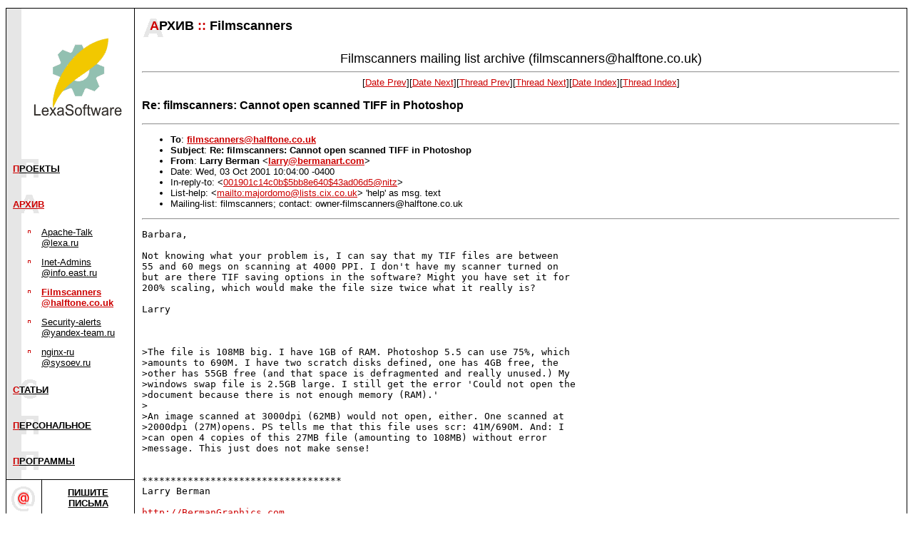

--- FILE ---
content_type: text/html; charset=koi8-r
request_url: https://www.lexa.ru/FS/msg10596.html
body_size: 4296
content:
<!-- MHonArc v2.6.16 -->
<!--X-Subject: Re: filmscanners: Cannot open scanned TIFF in Photoshop -->
<!--X-From-R13: Zneel Prezna <yneelNoreznaneg.pbz> -->
<!--X-Date: Wed, 3 Oct 2001 19:02:23 +0400 (MSD) -->
<!--X-Message-Id: 5.1.0.14.2.20011003100028.00a45340@bermanart.com -->
<!--X-Content-Type: text/plain -->
<!--X-Reference: 001901c14c0b$5bb8e640$43ad06d5@nitz -->
<!--X-Head-End-->
<html>
<head>
<style  type="text/css">
p {font-family:Verdana, sans-serif; font-size:10pt;}
h3 {font-family:Verdana, sans-serif;}
h4 {font-family:Verdana, sans-serif;}
h5 {font-family:Verdana, sans-serif;}
dl {font-family:Verdana, sans-serif; font-size:10pt;}
dt {font-family:Verdana, sans-serif; font-size:10pt;}
dd {font-family:Verdana, sans-serif; font-size:10pt;}
li {font-family:Verdana, sans-serif; font-size:10pt;}
td {font-family:Verdana, sans-serif; font-size:10pt;}
th {font-family:Verdana, sans-serif; font-size:10pt; font-style:bold;}
.style1, a.style1:link, a.style1:visited, a.style1:hover {color: #404040; background-color: #eeeeee; padding: 0px 0.3em 0px 0.3em; font-family: Arial, sans-serif;}
.style1sp, a.style1sp:link, a.style1sp:visited, a.style1sp:hover {color: #707070; background-color: #ffffff; padding: 0px 0.3em 0px 0.3em; font-size: 12px; font-family: Arial, sans-serif;}
.style7 {font-size: 60%; font-family: Arial, sans-serif; background-color: #aaaaaa; }
.styleb {background-color: #eeeeee;}
.style2, a.style2:link, a.style2:visited, a.style2:hover {color: #404040; background-color: #eeeeee; padding: 0px 0.3em 0px 0.3em; font-family: Arial, sans-serif;}
input {font-family:Verdana, sans-serif; font-size:10pt;}
</style>
<title>Lexa Software: Filmscanners@halftone.co.uk archive</title>
<script>
function hide(element) {
  var el = document.getElementById(element);
  if(el)
      el.style.display = 'none';
}
</script>
<!-- <script src="http://www.google-analytics.com/urchin.js" type="text/javascript"> -->
</script>
<!-- <script type="text/javascript">
_uacct = "UA-183354-1";
urchinTracker();
</script> -->
</head>
<body topmargin=10 marginheight=10 text="#000000" bgcolor="#ffffff" link="#cc0000" vlink="#cc0000">

<!--LiveInternet counter--><script type="text/javascript"><!--
document.write('<img src="http://counter.yadro.ru/hit;lexa-ru?r'+
escape(document.referrer)+((typeof(screen)=='undefined')?'':
';s'+screen.width+'*'+screen.height+'*'+(screen.colorDepth?
screen.colorDepth:screen.pixelDepth))+';u'+escape(document.URL)+
';'+Math.random()+
'" width=1 height=1 alt="">')//--></script><!--/LiveInternet-->
<!--- тест --->

<table border=0 cellspacing=0 cellpadding=0 width=100% align=center>
<tr><td colspan=5 bgcolor=#000000 width=1><img src=/image/dot.gif width=1 height=1 border=0><br></td></tr>
<tr valign=top>
<td bgcolor=#000000 width=1><img src=/image/dot.gif width=1 height=1 border=0><br></td>
<!-- левая колонка с навигацией -->
<td width=179>
<a href=/><img src=/image/color_logo.gif width=179 height=200 border=0></a><br>
<table border=0 cellspacing=0 cellpadding=0 width=178>
<tr><td bgcolor=#e6e6e6><img src=/image/dot.gif width=1 height=50 border=0><br></td>
<td background=/image/letter_p.gif><p>&nbsp;&nbsp;<b><a href=/projects.html>П<font color=#000000>РОЕКТЫ</font></a></b>&nbsp;</td></tr>
  <tr><td bgcolor=#e6e6e6><img src=/image/dot.gif width=1 height=50 border=0><br></td>
<td background=/image/letter_a.gif><p>&nbsp;&nbsp;<b><a href=/archive.html><font color=#cc0000>АРХИВ</a></font></b>&nbsp;</td></tr>
<tr><td bgcolor=#e6e6e6><img src=/image/dot.gif width=1 height=50 border=0><br></td>
<td>
<table border=0 width=170 cellspacing=0 cellpadding=6>
<tr valign=top><td bgcolor=#e6e6e6><img src="/image/dot.gif" width=8 height=1 border=0><p></td>
<td><img src=/image/select_p.gif width=10 height=10 border=0 vspace=2 alt=""></td>
<td><a href=/apache-talk/><font color=#000000>Apache-Talk @lexa.ru</font></a>&nbsp;</td>
</tr>
<tr valign=top><td bgcolor=#e6e6e6><img src="/image/dot.gif" width=8 height=1 border=0><p></td>
<td><img src=/image/select_p.gif width=10 height=10 border=0 vspace=2 alt=""></td>
<td><a href=/inet-admins/><font color=#000000>Inet-Admins @info.east.ru</font></a>&nbsp;</td>
</tr>
<tr valign=top><td bgcolor=#e6e6e6><img src="/image/dot.gif" width=8 height=1 border=0><p></td>
<td><img src=/image/select_p.gif width=10 height=10 border=0 vspace=2 alt=""></td>
<td><p><a href="/FS/"><b><font color=#cc0000>Filmscanners @halftone.co.uk</font></b></a>&nbsp;</td>
</tr>
<tr valign=top><td bgcolor=#e6e6e6><img src="/image/dot.gif" width=8 height=1 border=0><p></td>
<td><img src=/image/select_p.gif width=10 height=10 border=0 vspace=2 alt=""></td>
<td><a href=/security-alerts/><font color=#000000>Security-alerts @yandex-team.ru</font></a>&nbsp;</td>
</tr>
<tr valign=top><td bgcolor=#e6e6e6><img src="/image/dot.gif" width=8 height=1 border=0><p></td>
<td><img src=/image/select_p.gif width=10 height=10 border=0 vspace=2 alt=""></td>
<td><a href=/nginx-ru/><font color=#000000>nginx-ru @sysoev.ru</font></a>&nbsp;</td>
</tr>
</table>

</td></tr>
<tr><td bgcolor=#e6e6e6><img src=/image/dot.gif width=1 height=50 border=0><br></td>
<td background=/image/letter_s.gif><p>&nbsp;&nbsp;<b><a href=/articles/>С<font color=#000000>ТАТЬИ</font></a></b>&nbsp;</td></tr>
<tr><td bgcolor=#e6e6e6><img src=/image/dot.gif width=1 height=50 border=0><br></td>
<td background=/image/letter_p.gif><p>&nbsp;&nbsp;<b><a href=/lexa/>П<font color=#000000>ЕРСОНАЛЬНОЕ</font></a></b>&nbsp;</td></tr>
<tr><td bgcolor=#e6e6e6><img src=/image/dot.gif width=1 height=50 border=0><br></td>
<td background=/image/letter_p.gif><p>&nbsp;&nbsp;<b><a href=/programs/>П<font color=#000000>РОГРАММЫ</font></a></b>&nbsp;</td></tr>
</table>

<table border=0 cellspacing=0 cellpadding=0 width=100%>
<tr><td bgcolor=#000000><img src=/image/dot.gif width=1 height=1
border=0><br></td></tr>
</table>

<table border=0 cellspacing=0 cellpadding=0 width=100%>
<tr><td width=50><img src=/image/back5.gif width=50 height=50 border=0><br></td>
<td width=149 align=center><p><a href=mailto:lexa@lexa.ru><b><font color=#000000>ПИШИТЕ<br>ПИСЬМА</font></a></td></b>
</tr></table>
<p>
<p><!-- mks --><center> <table width=90% cellspacing=0 celpadding=0 bgcolor=#aaaaaa> <tr><td> <table width=100% cellspacing=4 celpadding=4 bgcolor="#ffffff"> <tr><td ><div class=style1sp><script type="text/javascript">
<!--
var _acic={dataProvider:10};(function(){var e=document.createElement("script");e.type="text/javascript";e.async=true;e.src="https://www.acint.net/aci.js";var t=document.getElementsByTagName("script")[0];t.parentNode.insertBefore(e,t)})()
//-->
</script></div> </td></tr></table> </td></tr></table> </center>


<table border=0 cellspacing=0 cellpadding=0 width=100%>
<tr><td bgcolor=#000000><img src=/image/dot.gif width=1 height=1 border=0><br></td></tr>
</table>

<table border=0 cellspacing=0 cellpadding=0 width=100%>
<tr><td colspan=2><form action=/srch/></td></tr>
<tr><td colspan=2><img src=/image/dot.gif width=1 height=15 border=0><br></td></tr>
<tr><td colspan=2><img src=/image/dot.gif width=1 height=15 border=0><br></td></tr>
<tr><td colspan=2></form></td></tr>
</table>

<table border=0 cellspacing=0 cellpadding=0 width=100%>
<tr><td bgcolor=#000000><img src=/image/dot.gif width=1 height=1 border=0><br></td></tr>
<tr><td><img src=/image/dot.gif width=1 height=50 border=0><br></td></tr>
</table>

<noindex>
<table border=0 cellspacing=0 cellpadding=0 width=100%>
<tr><td align=center valign=top><a href="http://top100.rambler.ru/top100"><img src="/image/top100.gif" width=88 height=31 border=0></a></td></tr>
<tr><td align=center valign=top>
<!--LiveInternet logo--><a href="http://www.liveinternet.ru/click;lexa-ru"
target=_blank><img src="http://counter.yadro.ru/logo;lexa-ru?26.1" border=0
title="LiveInternet: показано число посетителей за сегодня"
alt="" width=88 height=15></a><!--/LiveInternet--><br>
</td></tr>
<tr><td><img src=/image/dot.gif width=1 height=30 border=0><br></td></tr>
</table>
</noindex>

<p>
<table border=0 cellspacing=0 cellpadding=0 width=100%>
<tr><td bgcolor=#000000><img src=/image/dot.gif width=1 height=1 border=0><br></td></tr>
</table>
<table border=0 cellspacing=0 cellpadding=0 width=100%>
<tr><td><img src=/image/dot.gif width=1 height=30 border=0><br></td></tr>
</table>

</td>
<td width=1 bgcolor=black><img src=/image/dot.gif width=1 height=1 border=0 alt=""><br></td>

<td>
<!-- основная колонка с содержанием -->
<table border=0 cellspacing=0 cellpadding=0 width=100%>
<tr>
<td width=1><img src=/image/dot.gif width=1 height=50 border=0 alt=""><br></td>
<td background=/image/big_a.gif>&nbsp;&nbsp;&nbsp;&nbsp;&nbsp;<b><font face=Verdana,sans-serif size=4><font color=#cc0000>А</font>РХИВ&nbsp;<font color="#cc0000">::</font>&nbsp;Filmscanners</font></b>
</td></tr>
</table>

<table border=0 cellspacing=0 cellpadding=10 width=100%>
<tr><td>
<!--X-Body-Begin-->
<!--X-User-Header-->
<center>
<font size="+1">Filmscanners mailing list archive (filmscanners@halftone.co.uk)</font>
</center>
<!--X-User-Header-End-->
<!--X-TopPNI-->
<center>
<HR>
[<a href="msg10595.html">Date Prev</a>][<a href="msg10597.html">Date Next</a>][<a href="msg10595.html">Thread Prev</a>][<a href="msg10611.html">Thread Next</a>][<A
HREF="mail49.html#10596">Date Index</A>][<A
HREF="thrd49.html#10596">Thread Index</A>]
</center>

<!--X-TopPNI-End-->
<!--X-MsgBody-->
<!--X-Subject-Header-Begin-->
<H3>Re: filmscanners: Cannot open scanned TIFF in Photoshop</H3>
<HR>
<!--X-Subject-Header-End-->
<!--X-Head-of-Message-->
<ul>
<li><strong>To</strong>: <strong><A HREF="mailto:filmscanners@halftone.co.uk">filmscanners@halftone.co.uk</A></strong></li>
<li><strong>Subject</strong>: <strong>Re: filmscanners: Cannot open scanned TIFF in Photoshop</strong></li>
<li><strong>From</strong>: <strong>Larry Berman &lt;<A HREF="mailto:larry@bermanart.com">larry@bermanart.com</A>&gt;</strong></li>
<li>Date: Wed, 03 Oct 2001 10:04:00 -0400</li>
<li>In-reply-to: &lt;<a href="msg10595.html">001901c14c0b$5bb8e640$43ad06d5@nitz</a>&gt;</li>
<li>List-help: &lt;<A HREF="mailto:majordomo@lists.cix.co.uk">mailto:majordomo@lists.cix.co.uk</A>&gt; 'help' as msg. text</li>
<li>Mailing-list: filmscanners; contact: owner-filmscanners@halftone.co.uk</li>
</ul>
<!--X-Head-of-Message-End-->
<!--X-Head-Body-Sep-Begin-->
<hr>
<!--X-Head-Body-Sep-End-->
<!--X-Body-of-Message-->
<pre>
Barbara,

Not knowing what your problem is, I can say that my TIF files are between 
55 and 60 megs on scanning at 4000 PPI. I don't have my scanner turned on 
but are there TIF saving options in the software? Might you have set it for 
200% scaling, which would make the file size twice what it really is?

Larry



&gt;The file is 108MB big. I have 1GB of RAM. Photoshop 5.5 can use 75%, which
&gt;amounts to 690M. I have two scratch disks defined, one has 4GB free, the
&gt;other has 55GB free (and that space is defragmented and really unused.) My
&gt;windows swap file is 2.5GB large. I still get the error 'Could not open the
&gt;document because there is not enough memory (RAM).'
&gt;
&gt;An image scanned at 3000dpi (62MB) would not open, either. One scanned at
&gt;2000dpi (27M)opens. PS tells me that this file uses scr: 41M/690M. And: I
&gt;can open 4 copies of this 27MB file (amounting to 108MB) without error
&gt;message. This just does not make sense!


***********************************
Larry Berman

<noindex><A  HREF="http://BermanGraphics.com">http://BermanGraphics.com</a></noindex>

***********************************


</pre>

<!--X-Body-of-Message-End-->
<!--X-MsgBody-End-->
<!--X-Follow-Ups-->
<hr>
<ul><li><strong>Follow-Ups</strong>:
<ul>
<li><strong><a name="10611" href="msg10611.html">Re: filmscanners: Cannot open scanned TIFF in Photoshop</a></strong>
<ul><li><em>From:</em> &quot;Barbara Nitz&quot; &lt;filmscanner@gmx.net&gt;</li></ul></li>
</ul></li></ul>
<!--X-Follow-Ups-End-->
<!--X-References-->
<ul><li><strong>References</strong>:
<ul>
<li><strong><a name="10595" href="msg10595.html">filmscanners: Cannot open scanned TIFF in Photoshop</a></strong>
<ul><li><em>From:</em> &quot;Barbara Nitz&quot; &lt;filmscanner@gmx.net&gt;</li></ul></li>
</ul></li></ul>
<!--X-References-End-->
<!--X-BotPNI-->
<ul>
<li>Prev by Date:
<strong><a href="msg10595.html">filmscanners: Cannot open scanned TIFF in Photoshop</a></strong>
</li>
<li>Next by Date:
<strong><a href="msg10597.html">RE: filmscanners: Canon's scanner</a></strong>
</li>
<li>Previous by thread:
<strong><a href="msg10595.html">filmscanners: Cannot open scanned TIFF in Photoshop</a></strong>
</li>
<li>Next by thread:
<strong><a href="msg10611.html">Re: filmscanners: Cannot open scanned TIFF in Photoshop</a></strong>
</li>
<li>Index(es):
<ul>
<li><a href="mail49.html#10596"><strong>Date</strong></a></li>
<li><a href="thrd49.html#10596"><strong>Thread</strong></a></li>
</ul>
</li>
</ul>

<!--X-BotPNI-End-->
<!--X-User-Footer-->

<!--X-User-Footer-End-->

</td></tr></table>
<br>&nbsp;<br>
</td>
<td bgcolor=#000000 width=1><img src=/image/dot.gif width=1 height=1 border=0><br></td>
</tr>
<tr><td colspan=5 bgcolor=black><img src=/image/dot.gif width=1 height=1 border=0 alt=""><br></td></tr>
</table>
<table border=0 cellspacing=0 cellpadding=0 width=100% align=center>
<tr><td bgcolor=#000000><img src=/image/dot.gif width=1 height=1    border=0 alt=""><br></td></tr>
<tr><td>

</td></tr>
<tr><td><p align=right><br>Copyright &copy; <a href=http://www.lexa.ru/>Lexa Software</a>, 1996-2009.&nbsp;
</td></tr>
<tr><td><p align=right>&nbsp;</td></tr>
</table>
<script type="text/javascript">
var gaJsHost = (("https:" == document.location.protocol) ? "https://ssl." : "http://www.");
document.write(unescape("%3Cscript src='" + gaJsHost + "google-analytics.com/ga.js' type='text/javascript'%3E%3C/script%3E"));
</script>
<script type="text/javascript">
var pageTracker = _gat._getTracker("UA-183354-1");
pageTracker._trackPageview();
</script>
</body>
</html>

